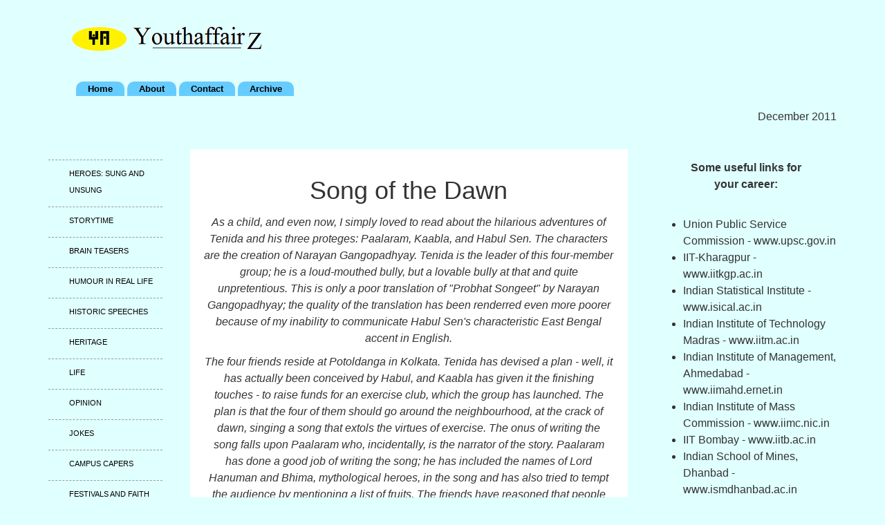

--- FILE ---
content_type: text/html
request_url: https://www.youthaffairz.in/fictiondecember2011.html
body_size: 5596
content:

<!DOCTYPE html>
<html lang= "en">
   <head>
     <meta charset= "utf-8">
	 <meta http-equiv= "X-UA-Compatible" content= "IE=edge">
	 <meta name="description" content="This is a poor translation of Probhat Sangeet by Narayan Gangopadhyay. Tenida 
	 has devised a plan to collect donations for a gym. Will the plan succeed?">                                                      <!-- CHANGE CHANGE CHANGE CHANGE -->
     <meta name="keywords" content="Narayan Gangopadhyay, tenida stories, tenida story in english, probhat songeet">                  <!-- CHANGE CHANGE CHANGE CHANGE -->
     <meta name="msvalidate.01" content="E7F32DD829B052255945A2223BD6838D">
	 <meta name= "viewport" content= "width=device-width, initial-scale=1">
	 <meta property="og:site_name" content="Youthaffairz" />
     <meta property="og:title" content="Song of the Dawn | Youthaffairz" />                                                              <!-- CHANGE CHANGE CHANGE CHANGE -->
     <meta property="og:description" content="Youthaffairz is an e-magazine for the youth" />
     <meta property="og:type" content="website" />
     <meta property="og:url" content="https://youthaffairz.in/" />
	 <title>Song of the Dawn | Youthaffairz</title>                                                                                      <!-- CHANGE CHANGE CHANGE CHANGE -->
	 <link rel="stylesheet" href="css/bootstrap.min.css">
  	 <link rel= "stylesheet" href= "css/mysimplestyles.css">
	 <link rel="apple-touch-icon" sizes="180x180" href="/apple-touch-icon.png">
<link rel="icon" type="image/png" sizes="32x32" href="/favicon-32x32.png">
<link rel="icon" type="image/png" sizes="16x16" href="/favicon-16x16.png">
<link rel="manifest" href="/site.webmanifest">
<link rel="mask-icon" href="/safari-pinned-tab.svg" color="#5bbad5">
<meta name="msapplication-TileColor" content="#da532c">
<meta name="theme-color" content="#ffffff">
   <!-- Global site tag (gtag.js) - Google Analytics -->
<script async src="https://www.googletagmanager.com/gtag/js?id=G-462H39B1HR"></script>
<script>
  window.dataLayer = window.dataLayer || [];
  function gtag(){dataLayer.push(arguments);}
  gtag('js', new Date());

  gtag('config', 'G-462H39B1HR');
</script>
   </head> 

<body>

<header>
        <div class= "container">  <!-- /*HEADER CONTAINER BEGINS*/ -->
         
       
            <div class= "logo pull-left">
                <a href= "index.html" class="logoimage">
                <img src= "images/mylogo.png" alt= "Logo image" class="img-responsive" width="336" height="96">
                </a>
            </div>

	    </div>    <!-- /*HEADER CONTAINER ENDS*/ -->  
		  
</header>


<nav>
        <div class= "container">  <!-- /*NAV CONTAINER BEGINS*/ -->
            <div class= "mainNavigation"> 
                <ul>
                  <li><a href= "index.html">Home</a></li>
		          <li><a href= "about.html">About</a></li>
		          <li><a href= "contact.html">Contact</a></li>
		          <li><a href= "archivearchive.html">Archive</a></li>
		        </ul>
            </div>
		</div>
</nav>		
			
       

<nav>  
        <div class= "container"> <!-- /*NAV SMALL MENU AND DATE CONTAINER BEGINS*/ --> 
            <div class= "dropSmallMenu pull-left">    
                <a href= "mymenu.html"><img src= "images/droppingdown3.png" class= "dropsy" alt= "Drop menu"></a>
            </div>
  
           <div class= "myDate pull-right"><p>December 2011</p></div>                                           <!-- DATE DATE DATE DATE DATE DATE DATE -->
        </div>  <!-- /*NAV SMALL MENU AND DATE CONTAINER ENDS*/  --> 
  
  
</nav>


<div id= "main-content" class= "container">   <!-- MAIN CONTENT CONTAINER BEGINS -->

    <div id= "home" class= "row">
	   
	   <div class= "col-sm-2 lefts">
		 
		    <div id= "leftSideContent">  <!-- LEFT SIDE CONTENT BEGINS -->
			
             <div class= "leftMenu">		
               <ul id= "leftSideNav">
                			 
				 <li><a href="youthaffairzheroes0.html">Heroes: Sung and unsung</a></li>
                 <li><a href="youthaffairzstories0.html">Storytime</a></li>
                 <li><a href="youthaffairzbrainteasers0.html">Brain teasers</a></li>
                 <li><a href="youthaffairzhumour0.html">Humour in real life</a></li>
                 <li><a href="youthaffairzspeeches0.html">Historic speeches</a></li>
                 <li><a href="youthaffairzheritage0.html">Heritage</a></li>
                 <li><a href="youthaffairzlife0.html">Life</a></li>
                 <li><a href="youthaffairzopinion0.html">Opinion</a></li>
                 <li><a href="youthaffairzjokes0.html">Jokes</a></li>
                 <li><a href="youthaffairzcampus0.html">Campus capers</a></li>
                 <li><a href="youthaffairzfestivals0.html">Festivals and faith</a></li>

				</ul>
             </div>


             <div class= "searchbox">
               <p><strong>Search this site</strong></p>
               <img class= "searchimage img-circle" src= "images/torchynav.jpg" alt= "Torch" >
               <div class= "buttondiv"><a href= "searchpage.html" class= "searchbutton">Search</a></div>
             </div>
    	    </div> <!-- LEFT SIDE CONTENT ENDS -->
	   </div>  <!-- END OF COL-SM-3 DIV -->

	<div class= "col-sm-7">  <!-- COLUMN CONTAINER BEGINS -->
		<div id= "actualContent">   <!-- actualContent CONTAINER BEGINS -->
		    
		<!-- Let your matter come immediately below this comment -->

        <div> <!-- CONTENT DIV -->
		

<h1 class="centered">Song of the Dawn</h1>
<p class="centered itala">As a child, and even now, I simply loved to read about the hilarious adventures of Tenida and his three proteges: Paalaram, Kaabla, and Habul Sen. 
The characters are the creation of Narayan Gangopadhyay. Tenida is the leader of this four-member group; he is a loud-mouthed bully, but a lovable bully 
at that and quite unpretentious. This is only a poor translation of "Probhat Songeet" by Narayan Gangopadhyay; the quality of the translation has been 
renderred even more poorer because of my inability to communicate Habul Sen's characteristic East Bengal accent in English.</p>   
<p class="centered itala">The four friends reside at Potoldanga in Kolkata. Tenida has devised a plan - well, it has actually been conceived by Habul, and Kaabla 
has given it the finishing touches - to raise funds for an exercise club, which the group has launched. The plan is that the four of them should go around the 
neighbourhood, at the crack of dawn, singing a song that extols the virtues of exercise. The onus of writing the song falls upon Paalaram who, incidentally, is the 
narrator of the story. Paalaram has done a good job of writing the song; he has included the names of Lord Hanuman and Bhima, mythological heroes, in the song and 
has also tried to tempt the audience by mentioning a list of fruits. The friends have reasoned that people are usually in a good mood when they wake up in the 
morning, and that is the time when they would be more willing to make a donation.</p>
<p class="centered itala">The reasoning proves false. But the friends do receive a donation of one hundred rupees, quite a large sum few decades ago. The hundred 
rupees are paid in two instalments; the donation is made for a reason entirely different from the one that the friends had envisaged.</p>    


<p><span class="drop2">T</span>endia wore a grave expression on his face. We also tried our best to appear as grim as possible. Kaabla was 
chewing a gum; he pushed it to the side of his mouth with his tongue - it seemed as though he had stuffed a marble in his mouth. Tantalizing
aroma of mouth-watering fried snacks, <span class="itala">aloo bhaja</span> and <span class="itala">beguni bhaja</span>, wafted from the 
Potoldanga street corner snacks bar and caused much distress to Habul Sen. But today's mood was so serious that even the lip-smacking aroma  
could not ruffle Tenida.</p>
<p>After a while Tenida spoke. "What kind of people live in our neighbourhood?" he asked.</p>
<p>"Absolutely bogus," I said.</p>
<p>Tenida raised his already turned-up nose and said, "Many of them have money; few of them even own cars. But they won't donate to 
our exercise club."</p>
<p>"Nah, they don't want to donate," Habul Sen said shaking his head, "they say: Why do you want to exercise?  Do you want to become hooligans?"</p>
<p>"Hooligans, my foot!" Tenida was annoyed. "If you want to have a healthy body, you are called a hooligan! Now, look at Paala; instead of being
sickly like Paala..."</p>
</p>"Why drag me into this?" I objected.</p>
<p>"Shut up," Tenida roared like a tiger, "don't you dare interrupt me. Instead of being sickly like Paala, all we want is that the neighbourhood
boys should exercise and become physically fit. If they are physically fit, they will be mentally fit also and will be able to stand 
up against injustice; they will become capable of doing great things in life. You call that hooliganism! Excepting for two or three persons, no one else has 
given us any money. We have purchased a few dumbells after raising money amongst ourselves, but we must have a chest expander barbell..."</p>
<p>"Nobody pays any attention to us," Kaabla said; he had resumed chewing the gum.</p>
<p>Habul nodded his head in agreement, "Nobody will donate. Close down the club, Tenida."</p>
<p>"Close down the club! Never!" There was a grim determination on Tenida's face, "We shall raise funds. You, Paala..."</p>
<p>"Wha-huh?" I was alarmed.</p>
<p>"You like to make stories about us, and some of them are even published. Can't you think up some idea?"</p>
<p>Scratching my head, I mumbled, "I...I..."</p>
<p>"Yes...yes. You...you." Tenida, without warning, rapped me on the head with his knuckles; it felt as though my brain was shaken out of its moorings, 
and I said, "Kaa..ak."</p>
<p>Kaabla said, "It is no use rapping him on the head; it won't stimulate the brain into thinking; instead, he will get more confused. Now, he said 'kaa..ak' 
but a few more knocks on the head could cause him to say 'ghak-ghak' and he might even bite us."</p>
<p>"Why would I bite you? Am I a dog?" I said.</p>
<p>"Shut up, you good-for-nothing," Tenida said.</p>
<p>Habul whispered to me, "Don't answer back, Paala. If Tenida knocks you on the head again you will start calling 'miaow, miaow' like a cat." He then said to 
Tenida, "Leave him alone, Tenida; I have an idea."</p>
<p>Tenida was excited, "Let's hear it."</p>
<p>"Let's start a band."</p>
<p>"Band? You mean we go around with a begging bowl singing, 'Give us mo...ney for our ex...ercise cl...ub'," Tenida said gritting his teeth. "What an idea! People 
are clever; they don't fall for such things. At the end of the day, you will find you have collected thirty paise and few torn clothes. Bah!"</p>
<p>Kaabla once again pushed the chewing gum to the side of his mouth and said, "Tenida - the idea."</p>
<p>We gaped at Kaabla. He is the youngest and the smartest in our group; he had received a national scholarship. Kushalkumar Mitra's photograph had appeared 
in the newspapers after he stood first in higher secondary examination. Well, that's our Kaabla.</p>
<p>Although he is the youngest in our group, Kaabla is the real brain. He looks even more authoritative after he started wearing spectacles. So, whenever Kaabla 
speaks, we pay attention.</p>
<p>Kaabla said, "We could go out at the crack of dawn."</p>
<p>"At the crack of dawn! Why? Are we to commit burglary?" Habul was at his wit's end.</p>
<p>"Oh shut up Habul, let me finish first. I have seen that many small groups move around near dawn singing devotional songs. People don't get angry; instead, they 
feel happy to hear God's name being uttered at such an early hour. They, probably, even donate money to these groups."</p>
<p>"Yes, there is something in that," Tenida said, "people wake up in a happy mood after a good sleep. Afterwards, when they go to buy vegetables and fish their 
mood sours. Their mood is the worst when they return home from office."</p>
<p>I agreed. "My elder brother, after returning from the hospital wants to give injections to everybody in the house," I said.</p>
<p>Habul said, "If your brother could only catch hold of all the rich people in the neighbourhood and give them injections..."</p>
<p>"Order! Order!" Tenida yelled. "You fellows are making too much noise. Kaabla's idea appeals to me; it is what you may describe as psychological. People usually 
are happy, or rather in a pious mood in the mornings; if, in that state, they get to hear a few devotional songs they will certainly donate money. So, let's 
get working."</p>


<p class= "centered"><a href="tenidaprobhatsangeet2.html" class= "pageturn">NEXT&gt;&gt;</a></p>





	
		
		</div>  <!-- CONTENT DIV ENDS -->
    	</div>   <!-- actualContent CONTAINER ENDS -->
	</div>   <!-- COLUMN CONTAINER ENDS -->
	 
	 
	 <div class= "col-sm-3"> <!-- COLUMN CONTAINER BEGINS -->
		<div id= "rightSideContent">   <!-- rightSideContent CONTAINER BEGINS -->
		    
			
			<div class= "rightSideStuffOne"> <!-- rightSideStuffOne CONTAINER BEGINS -->
		 
		 <p class= "centered"><b>Some useful links for<br> your career:</b></p> 
<br> 
<ul> 

    <li>Union Public Service Commission - www.upsc.gov.in</li> 

    <li>IIT-Kharagpur - www.iitkgp.ac.in</li> 

    <li>Indian Statistical Institute - www.isical.ac.in</li> 

    <li>Indian Institute of Technology Madras - www.iitm.ac.in</li> 

    <li>Indian Institute of Management, Ahmedabad - www.iimahd.ernet.in</li> 

    <li>Indian Institute of Mass Commission - www.iimc.nic.in</li> 

    <li>IIT Bombay - www.iitb.ac.in</li> 

    <li>Indian School of Mines, Dhanbad - www.ismdhanbad.ac.in</li> 

    <li>Birla Institute of Technology, Ranchi - www.bitmesra.ac.in</li> 

    <li>Central Institute of Fisheries Nautical and Engineering Training - www.cifnet.nic.in</li> 

    <li>Indian Institute of Information Technology, Allahabad (Deemed University) - www.iiita.ac.in</li> 

    <li>Central Marine Fisheries Research Institute, Kochi - www.cmfri.com</li> 

    <li>Tata Institute of Social Sciences, Mumbai - www.tiss.edu</li> 

</ul> 
            </div>  <!-- rightSideStuffOne CONTAINER ENDS -->
			
			
			<div class= "socialMedia">  <!-- socialMedia CONTAINER BEGINS -->
			<div class="fb-like" data-href="http://www.youthaffairz.in" data-width="47"
data-layout="button" data-action="like" data-show-faces="false" data-share="true"></div>

            <div id="fb-root"></div>
            <script>(function(d, s, id) {
            var js, fjs = d.getElementsByTagName(s)[0];
            if (d.getElementById(id)) return;
            js = d.createElement(s); js.id = id;
            js.src = "//connect.facebook.net/en_GB/sdk.js#xfbml=1&version=v2.4";
            fjs.parentNode.insertBefore(js, fjs);
            }(document, 'script', 'facebook-jssdk'));</script>
            </div> <!-- socialMedia CONTAINER ENDS -->
			
		</div> <!-- rightSideContent CONTAINER ENDS -->
	</div> <!-- COLUMN CONTAINER ENDS --> 
	
   </div>  <!-- END OF ROW DIV -->
</div> <!-- END OF main-content CONTAINER -->

<footer> 
   <div class= "container"> <!-- FOOTER CONTAINER BEGINS -->
      <div class= "row"> <!-- ROW CONTAINER BEGINS -->
	    <div id= "disclaimer" class= "col-xs-12"> <!-- DISCLAIMER DIV BEGINS -->
	        <p>DISCLAIMER: The contents of this website are only for informational and educational purposes. Although due 
care is taken, the correctness and accuracy cannot be guaranteed. The science and medical research articles 
are only for informational and educational purposes, aimed at kindling an interest in science. They are not intended to 
provide any kind of advice.</p>
         </div> <!-- DISCLAIMER DIV ENDS -->
         
         <div id= "copyright" class= "col-xs-12"> <!-- COPYRIGHT CONTAINER BEGINS -->
<p class= "text-center">Copyright &copy; Youthaffairz.in | <a href= "privacypolicy.html" class= "privacyandterms">Privacy Policy</a></p>
         </div> <!-- COPYRIGHT CONTAINER ENDS -->

         
      </div> <!-- ROW CONTAINER ENDS --> 
   </div> <!-- FOOTER CONTAINER ENDS -->
</footer>

</body>
</html>	 

--- FILE ---
content_type: text/css
request_url: https://www.youthaffairz.in/css/mysimplestyles.css
body_size: 1269
content:
body {font-size: 16px;background-color: #e0ffff;font-family: Georgia, Verdana, Arial, sans-serif;margin: 0;padding: 0;line-height: 150%;}.logo a, logoName a, .dropSmallMenu a {text-decoration: none;}.logo {margin-top: 12px;}.logoName {margin-top: 8px;}.mainNavigation {font-size: 13px;font-weight: bold;padding-top: 4px;padding-bottom: 1px;margin-top: 5px;margin-bottom: 5px;}.mainNavigation ul li {display: inline;}.mainNavigation ul li a {width: 25px;background-color: #66ccff;color: #000000;border-top-left-radius: 10px;border-top-right-radius: 10px;text-decoration: none;padding: 3px 17px 3px 17px;text-align: center;}.mainNavigation ul li a:hover {color:#ffffff;background:#333399;}#main-content {margin-top: 15px;}.leftMenu {margin-top: 25px;margin-bottom: 150px;}#leftSideNav {margin: 0;padding: 0;list-style: none;width: 100%;border-bottom: 1px dashed #999;}#leftSideNav li {margin-bottom: 5px;}#leftSideNav a {color: #000;font-size: 11px;text-transform: uppercase;text-decoration: none;border: 1px dashed #999;border-right: none;border-left: none;border-bottom: none;padding: 7px 5px 7px 30px;display: block;}#leftSideNav a:hover {background-color: #add8ec;background-position: 3px 50%;}.searchimage {display: block;margin-left: auto;margin-right: auto;max-width: 100%;height: auto;}.searchbutton {background: #b1b1b1;color: #000000;font-weight: bold;border-width: 4px;border-style: solid;border-top-color: #dfdfdf;border-right-color: #666666;border-bottom-color: #333333;border-left-color: #858585;}a.searchbutton:link, a.searchbutton:visited {color: #000000;text-decoration: none;}a.searchbutton:hover {color: #ffffff;text-decoration: none;border-top-color: #333333;border-bottom-color: #dfdfdf;}.searchbox {margin-left: auto;margin-right: auto;margin-top: 25px;}.searchbox p {text-align: center;}.buttondiv {text-align: center;margin-top: 15px;}.rightSideStuffOne {margin-top: 25px;}.socialMedia {text-align: center;margin-top: 30px;}.indexstories, .sciencestories {margin-bottom: 60px;}.sciencelink:link, .sciencelink:visited, .sciencelink:hover, .sciencelink:active {text-decoration: none;}.image100 {float: left;width: 100px;height: auto;padding: 5px;border: 0;margin: 20px;}.imagesizemain {width: 50%;height: auto;display: block;margin-left: auto;margin-right: auto;margin-top: 20px;margin-bottom: 20px;}.imagesizemainwidth {display: block;margin-left: auto;margin-right: auto;margin-top: 20px;margin-bottom: 20px;}a.img-link:link, a.img-link:visited, a.img-link:hover, a.img-link:active {text-decoration: none;}a.privacyandterms:link, a.privacyandterms:visited, a.privacyandterms:hover, a.privacyandterms:active {text-decoration: none;font-size: x-small;color: #ffffff;}.picright {float: right;text-align: center;font-style: italic;font-size: smaller;text-indent: 0;border: thin silver solid;margin: 0.5em;padding: 0.5em;}.picleft {float: left;text-align: center;font-style: italic;font-size: smaller;text-indent: 0;border: thin silver solid;margin: 0.5em;padding: 0.5em;}.marginbot {margin-bottom: 10px;}a.readbutton:link, a.readbutton:visited {background: #66ccff;color: #000000;font-weight: bold;font-size: 13px;text-decoration: none;padding: 10px;border-radius: 5px;}a.readbutton:hover {background: #333399;color: #ffffff;font-weight: bold;font-size: 13px;text-decoration: none;padding: 10px;border-radius: 5px;}.disp {display: inline-block;border-radius: 5px;margin-right: 5px;margin-bottom: 5px;}a.pageturn:link, a.pageturn:visited {background: #ff6600;color: #ffffff;font-weight: normal;font-size: 13px;text-decoration: none;padding: 2px 5px 2px 5px;margin-right: 7px;}a.pageturn:hover {background: #cc3300;color: #ffffff;font-weight: normal;font-size: 13px;text-decoration: none;padding: 2px 5px 2px 5px;margin-right: 7px;}.leftfloat {float: left;}.rightfloat {float: right;}.centered {text-align: center;}.image-centre {display: block;margin-left: auto;margin-right: auto;}.rightjustify {text-align: right;}.leftjustify {text-align: left;}.bottomspace {margin-bottom: 50px;}.logo a, logoName a, .dropSmallMenu a {text-decoration: none;}a.logoimage:link, a.logoimage:visited, a.logoimage:hover, a.logoimage:active {text-decoration: none;}.boxer {border: 1px solid black;margin-left: auto;margin-right: auto;text-align: center;}.littlemenu1 {background-color: #808080;list-style-type: none;margin-bottom: 30px;padding: 15px;}ul.littlemenu1 li a:link, ul.littlemenu1 li a:visited {text-decoration: none;color: #ffffff;display: block;margin-bottom: 10px;padding: 10px;}ul.littlemenu1 li a:hover {text-decoration: none;color: #000000;display: block;margin-bottom: 10px;padding: 10px;}.littlemenu2 {list-style-type: none;margin-bottom: 30px;background-color: #e0ffff;padding: 15px;}ul.littlemenu2 li:nth-child(odd) {background-color: #66ccff;}ul.littlemenu2 li a:link, ul.littlemenu2 li a:visited {text-decoration: none;display: block;margin-bottom: 10px;padding: 10px;color: #000080;}ul.littlemenu2 li a:hover {text-decoration: none;display: block;margin-bottom: 10px;padding: 10px;background-color: #add8ec;color: #000000;}.smalls {font-family: Georgia, Verdana, Arial, Helvetica, sans-serif;font-size: small;}.drop2 {float: left;color: #000000;font-size: 75px;line-height: 60px;padding-top: 4px;padding-right: 8px;padding-left: 3px;font-family: Georgia;}.itala {font-style: italic;}.bolda {font-weight: bold;}.under {text-decoration: underline;}.overboard {text-decoration: overline;}.strike {text-decoration: line-through;}.associate-affiliate {font-style: normal;border: 1px solid black;padding: 20px;margin: 20px 0;}a.linknodeco:link, a.linknodeco:visited, a.linknodeco:hover, a.linknodeco:active {color: #0000EE;text-decoration: none;}h1, h2 {margin-bottom: 15px;}.shadowy {text-shadow: 2px 2px 3px #0effff;margin-bottom: 50px;}.shadowed {color: white;text-shadow: 1px 1px 2px black, 0 0 25px blue, 0 0 5px darkblue;margin-bottom: 50px;}#disclaimer {font-size: small;margin-top: 10px;padding: 10px;}#copyright {font-size: x-small;background-color: #000000;color: #ffffff;margin-top: 10px;}#copyright p {margin-top: 10px;}#actualContent {background-color: #ffffff;padding: 20px;margin: 10px;}ul.indexcontent {list-style-type: none;}ul.indexcontent li:nth-child(odd) {background-color: #f2f2f2;}ul.indexcontent li:nth-child(even) {background-color: #e0ffff;}ul.indexcontent li a:link, ul.indexcontent li a:visited, ul.indexcontent li a:hover {text-decoration: none;display: block;padding: 3px;color: #000000;}ul.indexcontent li a:hover {background-color: #add8ec;color: #000000;}ul.indexcontent li {margin-bottom: 5px;}@media (max-width: 767px) {.lefts {display: none;}}@media (min-width: 767px) {.dropSmallMenu {display: none;}}@media (max-width: 767px) {.mainNavigation {display: none;}}@media (max-width: 350px) {h1, h2 {font-size: 20px;}}@media (max-width: 350px) {.mailing {font-size: small;}}